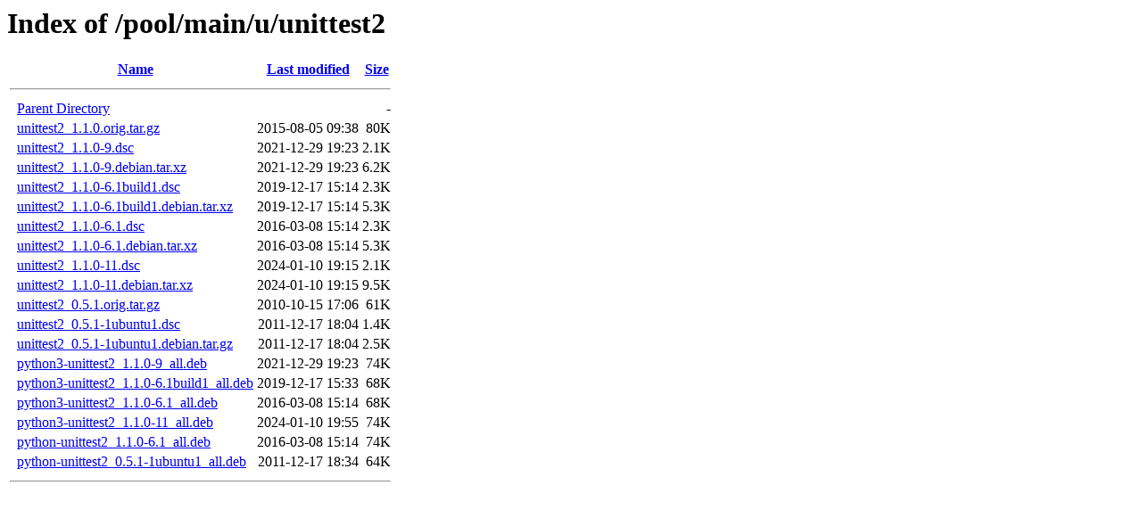

--- FILE ---
content_type: text/html;charset=utf-8
request_url: https://ubuntu-archive.mirror.serveriai.lt/pool/main/u/unittest2/?C=N;O=D
body_size: 695
content:
<!DOCTYPE HTML PUBLIC "-//W3C//DTD HTML 3.2 Final//EN">
<html>
 <head>
  <title>Index of /pool/main/u/unittest2</title>
 </head>
 <body>
<h1>Index of /pool/main/u/unittest2</h1>
  <table>
   <tr><th valign="top">&nbsp;</th><th><a href="?C=N;O=A">Name</a></th><th><a href="?C=M;O=A">Last modified</a></th><th><a href="?C=S;O=A">Size</a></th></tr>
   <tr><th colspan="4"><hr></th></tr>
<tr><td valign="top">&nbsp;</td><td><a href="/pool/main/u/">Parent Directory</a>                                            </td><td>&nbsp;</td><td align="right">  - </td></tr>
<tr><td valign="top">&nbsp;</td><td><a href="unittest2_1.1.0.orig.tar.gz">unittest2_1.1.0.orig.tar.gz</a>                                 </td><td align="right">2015-08-05 09:38  </td><td align="right"> 80K</td></tr>
<tr><td valign="top">&nbsp;</td><td><a href="unittest2_1.1.0-9.dsc">unittest2_1.1.0-9.dsc</a>                                       </td><td align="right">2021-12-29 19:23  </td><td align="right">2.1K</td></tr>
<tr><td valign="top">&nbsp;</td><td><a href="unittest2_1.1.0-9.debian.tar.xz">unittest2_1.1.0-9.debian.tar.xz</a>                             </td><td align="right">2021-12-29 19:23  </td><td align="right">6.2K</td></tr>
<tr><td valign="top">&nbsp;</td><td><a href="unittest2_1.1.0-6.1build1.dsc">unittest2_1.1.0-6.1build1.dsc</a>                               </td><td align="right">2019-12-17 15:14  </td><td align="right">2.3K</td></tr>
<tr><td valign="top">&nbsp;</td><td><a href="unittest2_1.1.0-6.1build1.debian.tar.xz">unittest2_1.1.0-6.1build1.debian.tar.xz</a>                     </td><td align="right">2019-12-17 15:14  </td><td align="right">5.3K</td></tr>
<tr><td valign="top">&nbsp;</td><td><a href="unittest2_1.1.0-6.1.dsc">unittest2_1.1.0-6.1.dsc</a>                                     </td><td align="right">2016-03-08 15:14  </td><td align="right">2.3K</td></tr>
<tr><td valign="top">&nbsp;</td><td><a href="unittest2_1.1.0-6.1.debian.tar.xz">unittest2_1.1.0-6.1.debian.tar.xz</a>                           </td><td align="right">2016-03-08 15:14  </td><td align="right">5.3K</td></tr>
<tr><td valign="top">&nbsp;</td><td><a href="unittest2_1.1.0-11.dsc">unittest2_1.1.0-11.dsc</a>                                      </td><td align="right">2024-01-10 19:15  </td><td align="right">2.1K</td></tr>
<tr><td valign="top">&nbsp;</td><td><a href="unittest2_1.1.0-11.debian.tar.xz">unittest2_1.1.0-11.debian.tar.xz</a>                            </td><td align="right">2024-01-10 19:15  </td><td align="right">9.5K</td></tr>
<tr><td valign="top">&nbsp;</td><td><a href="unittest2_0.5.1.orig.tar.gz">unittest2_0.5.1.orig.tar.gz</a>                                 </td><td align="right">2010-10-15 17:06  </td><td align="right"> 61K</td></tr>
<tr><td valign="top">&nbsp;</td><td><a href="unittest2_0.5.1-1ubuntu1.dsc">unittest2_0.5.1-1ubuntu1.dsc</a>                                </td><td align="right">2011-12-17 18:04  </td><td align="right">1.4K</td></tr>
<tr><td valign="top">&nbsp;</td><td><a href="unittest2_0.5.1-1ubuntu1.debian.tar.gz">unittest2_0.5.1-1ubuntu1.debian.tar.gz</a>                      </td><td align="right">2011-12-17 18:04  </td><td align="right">2.5K</td></tr>
<tr><td valign="top">&nbsp;</td><td><a href="python3-unittest2_1.1.0-9_all.deb">python3-unittest2_1.1.0-9_all.deb</a>                           </td><td align="right">2021-12-29 19:23  </td><td align="right"> 74K</td></tr>
<tr><td valign="top">&nbsp;</td><td><a href="python3-unittest2_1.1.0-6.1build1_all.deb">python3-unittest2_1.1.0-6.1build1_all.deb</a>                   </td><td align="right">2019-12-17 15:33  </td><td align="right"> 68K</td></tr>
<tr><td valign="top">&nbsp;</td><td><a href="python3-unittest2_1.1.0-6.1_all.deb">python3-unittest2_1.1.0-6.1_all.deb</a>                         </td><td align="right">2016-03-08 15:14  </td><td align="right"> 68K</td></tr>
<tr><td valign="top">&nbsp;</td><td><a href="python3-unittest2_1.1.0-11_all.deb">python3-unittest2_1.1.0-11_all.deb</a>                          </td><td align="right">2024-01-10 19:55  </td><td align="right"> 74K</td></tr>
<tr><td valign="top">&nbsp;</td><td><a href="python-unittest2_1.1.0-6.1_all.deb">python-unittest2_1.1.0-6.1_all.deb</a>                          </td><td align="right">2016-03-08 15:14  </td><td align="right"> 74K</td></tr>
<tr><td valign="top">&nbsp;</td><td><a href="python-unittest2_0.5.1-1ubuntu1_all.deb">python-unittest2_0.5.1-1ubuntu1_all.deb</a>                     </td><td align="right">2011-12-17 18:34  </td><td align="right"> 64K</td></tr>
   <tr><th colspan="4"><hr></th></tr>
</table>
</body></html>
